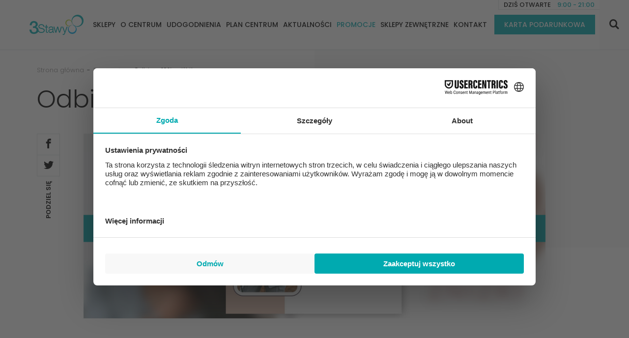

--- FILE ---
content_type: text/html; charset=UTF-8
request_url: https://3stawy.pl/promocje/odbierz-10-znizki
body_size: 9993
content:
<!doctype html>
<html lang="pl" >
    <head>
        <meta charset="utf-8">
                    <meta name="viewport" content="width=device-width, initial-scale=1, maximum-scale=1">
        
                    <link rel="icon" type="image/x-icon" href="https://3stawy.pl/theme/favicon.png"/>
            <link rel="shortcut icon" href="https://3stawy.pl/theme/favicon.png" type="image/x-icon"/>
                <meta name="csrf-token" content="EV7pqR3XaWY6Ao2Fj6nZgeUhDxCveyLV9vLHhbWV"/>
        <meta property="og:type" content="website" />
        <meta name="twitter:card" content="summary" />
        <meta property="og:locale" content="pl" />
                    <meta name="google-site-verification" content="__gdcmE9RuAuBe-dzJ2ZmfDV8eVh2Y5hOaouKS_27EA" />
        
                                <title>Odbierz 10% zniżki!</title>
        <meta property="og:title" content="Odbierz 10% zniżki!"/>
    
            <meta property="og:description" name="description"
              content=""/>
        <meta name="twitter:description" content=""/>
    
    
    <meta property="og:type" content="article"/>
    <meta property="og:url" content="https://3stawy.pl/promocje/odbierz-10-znizki"/>
    <meta property="og:image" content="https://3stawy.pl/upload/promotion/464/image_inside/sdasa.jpg"/>
                <link rel="canonical" href="https://3stawy.pl/promocje/odbierz-10-znizki" />

                                    <link href="//fonts.googleapis.com/css?family=Poppins:200,300,400,500,600,700&amp;display=swap&amp;subset=latin-ext" rel="stylesheet">
                            <link href="//fonts.googleapis.com/css?family=DM+Serif+Display&amp;display=swap&amp;subset=latin-ext" rel="stylesheet">
                            <link href="https://3stawy.pl/theme/css/app.css" rel="stylesheet">
                    
        
                                                
                                                        
                                                        
                                                        
                                                        
                                                        
                                                        
                                                        
                                                        
                                                        
                                                        
                                                        
                                                        
                                                        
                                                        
                                                        
                                                        
                                                        
                                                        
                                                        
                                                        
                                                        
                                                        
                                                        
                                                        
                                                                                                    
                                                        
                                                        
                                                        
                                                        
                                                        
                                                        
                                                        
                                                        
                                                        
                                                        
                                                        
                                                        
                                                        
                                                        
                                                        
                                                        
                                                        
                                                        
                                                        
                                                                                                                                                
                                                        
                                                        
                                                        
                                                        
                                                        
                                                        
                                                        
                                                        
                                                        
                                                        
                                                        
                                                        
                                                        
                                                        
                                                        
                                                        
                                                        
                                                        
                                                        
                                                        
                                                        
                                                        
                                                        
                                                        
                                                        
                                                        
                                                        
                                                        
                                                        
                                                        
                                                        
                                                        
                                                        
                                                        
                                                        
                                                        
                                                        
                                                        
                                                        
                                                        
                                                        
                                                        
                                                        
                                                        
                                                        
                                                        
                                                        
                                                        
                                                        
                                                        
                                                        
                                                                                                    
                                                        
                                                        
                                                        
                                                        
                                                        
                                                        
                                                        
                                                        
                                                        
                                                        
                                                        
                                                        
                                                        
                                                                                                                                                                                            
                                                        
                                                        
                                                        
                                                        
                                                        
                                                        
                                                        
                                                                                                    
                                                        
                                                        
                                                        
                                                        
                                                        
                                                        
                                                        
                                                        
                                                        
                                                        
                                                        
                                                        
                                                        
                                                                                                    
                                                        
                                                        
                                                        
                                                        
                                                        
                                                        
                                                        
                                                        
                                                <script>
            var theme = {
                url: "https://3stawy.pl",
                language: "pl",
                theme_url: "https://3stawy.pl/theme",
                img_url: "https://3stawy.pl/theme/img",
                googleMap: {
                    lat: 50.243478,
                    lang: 19.035874,
                    icon: "https://3stawy.pl/theme/img/pin.png"
                },
                debug: "",
                pagination: {
                    prevText: 'Poprzednia',
                    nextText: 'Nastepna',
                    firstText: 'Pierwsza',
                    lastText: 'Ostatnia'
                },
                mapCenter: [{"id":1,"placeId":"level-0nb19","level":"0","dataFilter":["bizuteria"],"placeName":"APART","promo":"false","tooltipPosition":"top","image":"https:\/\/3stawy.pl\/upload\/shop\/1\/profile_img\/apart-logo-czarne.jpg","site":"<a target=\"_blank\" rel=\"nofollow\" href=\"http:\/\/www.apart.pl\">Zobacz WWW<\/a>","phone":"TEL. 32 209 14 70 \/ 503 058 410","category":["Bi\u017cuteria"]},{"id":2,"placeId":"level-0nb57","level":"0","dataFilter":["zdrowie-i-uroda"],"placeName":"APTEKA DR MAX","promo":"false","tooltipPosition":"top","image":"https:\/\/3stawy.pl\/upload\/shop\/2\/profile_img\/logo-drmax.png","site":"<a target=\"_blank\" rel=\"nofollow\" href=\"http:\/\/www.drmax.pl\">Zobacz WWW<\/a>","phone":"TEL. 32 209 13 33","category":["Zdrowie i uroda"]},{"id":3,"placeId":"level-0nh1","level":"0","dataFilter":["artykuly-spozywcze"],"placeName":"AUCHAN","promo":"false","tooltipPosition":"top","image":"https:\/\/3stawy.pl\/upload\/shop\/3\/profile_img\/logo-9.png","site":"<a target=\"_blank\" rel=\"nofollow\" href=\"http:\/\/www.auchan.pl\">Zobacz WWW<\/a>","phone":"TEL. 32 208 16 00","category":["Artyku\u0142y spo\u017cywcze"]},{"id":80,"placeId":"level-0n18","level":"0","dataFilter":["uslugi"],"placeName":"Bankomaty i wp\u0142atomaty","promo":"false","tooltipPosition":"top","image":"https:\/\/3stawy.pl\/upload\/shop\/80\/profile_img\/llg.jpg","site":"Zobacz WWW","phone":"","category":["Us\u0142ugi"]},{"id":81,"placeId":"level-0nb65","level":"0","dataFilter":["uslugi"],"placeName":"Bitomat","promo":"false","tooltipPosition":"top","image":"https:\/\/3stawy.pl\/upload\/shop\/81\/profile_img\/i3atm-logo-1jpeg.jpg","site":"<a target=\"_blank\" rel=\"nofollow\" href=\"https:\/\/www.i3atm.eu\/pl\/\">Zobacz WWW<\/a>","phone":"","category":["Us\u0142ugi"]},{"id":5,"placeId":"level-0nb1","level":"0","dataFilter":["restauracje-i-kawiarnie"],"placeName":"CAFE CHOPIN","promo":"false","tooltipPosition":"top","image":"https:\/\/3stawy.pl\/upload\/shop\/5\/profile_img\/logo-chopin.png","site":"<a target=\"_blank\" rel=\"nofollow\" href=\"http:\/\/www.cafechopin.pl\">Zobacz WWW<\/a>","phone":"TEL. 690 537 267","category":["Restauracje i kawiarnie"]},{"id":74,"placeId":"level-0ny","level":"0","dataFilter":["elektronika"],"placeName":"CASEOWNIA","promo":"false","tooltipPosition":"top","image":"https:\/\/3stawy.pl\/upload\/shop\/74\/profile_img\/casownia1jpeg.jpg","site":"<a target=\"_blank\" rel=\"nofollow\" href=\"http:\/\/www.unikomgsm.pl\">Zobacz WWW<\/a>","phone":"TEL. 609 096 664","category":["Elektronika"]},{"id":85,"placeId":"level-0nb10","level":"0","dataFilter":["obuwie"],"placeName":"CCC","promo":"true","tooltipPosition":"top","image":"https:\/\/3stawy.pl\/upload\/shop\/85\/profile_img\/ccc-logo-1-kopia.jpg","site":"<a target=\"_blank\" rel=\"nofollow\" href=\"https:\/\/ccc.eu\/pl\/\">Zobacz WWW<\/a>","phone":"TEL. 885 778 157","category":["Obuwie"]},{"id":8,"placeId":"level-0nb54","level":"0","dataFilter":["bielizna"],"placeName":"CLODI","promo":"false","tooltipPosition":"top","image":"","site":"<a target=\"_blank\" rel=\"nofollow\" href=\"http:\/\/www.clodi.pl\">Zobacz WWW<\/a>","phone":"TEL. 797 605 276","category":["Bielizna"]},{"id":99,"placeId":"level-0n23","level":"0","dataFilter":["inne"],"placeName":"Cloudshop","promo":"false","tooltipPosition":"top","image":"https:\/\/3stawy.pl\/upload\/shop\/99\/profile_img\/cloudshop-232x2001.png","site":"Zobacz WWW","phone":"TEL. 698 110 309","category":["Inne"]},{"id":11,"placeId":"level-0nb7","level":"0","dataFilter":["dom"],"placeName":"DUKA","promo":"false","tooltipPosition":"top","image":"https:\/\/3stawy.pl\/upload\/shop\/11\/profile_img\/logo-duka-black.jpg","site":"<a target=\"_blank\" rel=\"nofollow\" href=\"https:\/\/duka.com\/pl\/\">Zobacz WWW<\/a>","phone":"TEL. 797 600 868","category":["Dom"]},{"id":97,"placeId":"level-0nb20","level":"0","dataFilter":["artykuly-spozywcze","dom"],"placeName":"Dealz","promo":"false","tooltipPosition":"top","image":"https:\/\/3stawy.pl\/upload\/shop\/97\/profile_img\/dd.jpg","site":"<a target=\"_blank\" rel=\"nofollow\" href=\"https:\/\/www.dealz.pl\">Zobacz WWW<\/a>","phone":"","category":["Artyku\u0142y spo\u017cywcze","Dom"]},{"id":78,"placeId":"level-0n10","level":"0","dataFilter":["artykuly-spozywcze"],"placeName":"Dobreto","promo":"false","tooltipPosition":"top","image":"https:\/\/3stawy.pl\/upload\/shop\/78\/profile_img\/bez-nazwy-1.jpg","site":"Zobacz WWW","phone":"","category":["Artyku\u0142y spo\u017cywcze"]},{"id":12,"placeId":"level-0nb45","level":"0","dataFilter":["multimedia-i-ksiazki"],"placeName":"EMPIK","promo":"false","tooltipPosition":"top","image":"https:\/\/3stawy.pl\/upload\/shop\/12\/profile_img\/empik.png","site":"<a target=\"_blank\" rel=\"nofollow\" href=\"http:\/\/www.empik.com\">Zobacz WWW<\/a>","phone":"TEL. 022 46 27 250","category":["Multimedia i ksi\u0105\u017cki"]},{"id":16,"placeId":"level-0n17","level":"0","dataFilter":["artykuly-spozywcze"],"placeName":"FRUTTI ART.","promo":"false","tooltipPosition":"top","image":"https:\/\/3stawy.pl\/upload\/shop\/16\/profile_img\/unnamed.png","site":"<a target=\"_blank\" rel=\"nofollow\" href=\"http:\/\/www.fruttiart.pl\">Zobacz WWW<\/a>","phone":"TEL. 517 965 294","category":["Artyku\u0142y spo\u017cywcze"]},{"id":15,"placeId":"level-0nm15","level":"0","dataFilter":["zdrowie-i-uroda"],"placeName":"Fabryka Formy","promo":"true","tooltipPosition":"top","image":"https:\/\/3stawy.pl\/upload\/shop\/15\/profile_img\/fabryka-formy.png","site":"<a target=\"_blank\" rel=\"nofollow\" href=\"https:\/\/fabryka-formy.pl\/kluby\/katowice-3-stawy\">Zobacz WWW<\/a>","phone":"TEL. 0 801 503 503","category":["Zdrowie i uroda"]},{"id":18,"placeId":"level-0nb5","level":"0","dataFilter":["restauracje-i-kawiarnie"],"placeName":"GRECO","promo":"false","tooltipPosition":"top","image":"https:\/\/3stawy.pl\/upload\/shop\/18\/profile_img\/greco.png","site":"<a target=\"_blank\" rel=\"nofollow\" href=\"http:\/\/www.grecja.pl\">Zobacz WWW<\/a>","phone":"TEL. 506 367 293","category":["Restauracje i kawiarnie"]},{"id":19,"placeId":"level-0nm14","level":"0","dataFilter":["moda","dzieci"],"placeName":"H&M","promo":"false","tooltipPosition":"top","image":"https:\/\/3stawy.pl\/upload\/shop\/19\/profile_img\/pobrane.png","site":"<a target=\"_blank\" rel=\"nofollow\" href=\"http:\/\/www.hm.com\">Zobacz WWW<\/a>","phone":"TEL. 32 357 45 40","category":["Moda","Dzieci"]},{"id":84,"placeId":"level-0nm2","level":"0","dataFilter":["dzieci","obuwie","moda","dom"],"placeName":"HalfPrice","promo":"false","tooltipPosition":"top","image":"https:\/\/3stawy.pl\/upload\/shop\/84\/profile_img\/halfprice-halfprice-kolor-512x171.png","site":"<a target=\"_blank\" rel=\"nofollow\" href=\"https:\/\/www.halfprice.eu\/pl\/\">Zobacz WWW<\/a>","phone":"TEL. 32 209 56 22","category":["Dzieci","Obuwie","Moda","Dom"]},{"id":104,"placeId":"level-0nb42","level":"0","dataFilter":["zdrowie-i-uroda"],"placeName":"Hebe","promo":"false","tooltipPosition":"top","image":"https:\/\/3stawy.pl\/upload\/shop\/104\/profile_img\/hebe-mag-roz.png","site":"<a target=\"_blank\" rel=\"nofollow\" href=\"https:\/\/www.hebe.pl\">Zobacz WWW<\/a>","phone":"TEL. 664 095 575","category":["Zdrowie i uroda"]},{"id":20,"placeId":"level-0nb63","level":"0","dataFilter":["multimedia-i-ksiazki"],"placeName":"IN MEDIO","promo":"false","tooltipPosition":"top","image":"https:\/\/3stawy.pl\/upload\/shop\/20\/profile_img\/inmedio.png","site":"<a target=\"_blank\" rel=\"nofollow\" href=\"http:\/\/www.inmedio.pl\">Zobacz WWW<\/a>","phone":"TEL. 22 469 88 59","category":["Multimedia i ksi\u0105\u017cki"]},{"id":71,"placeId":"level-0nb24","level":"0","dataFilter":["uslugi"],"placeName":"ITAKA","promo":"false","tooltipPosition":"top","image":"https:\/\/3stawy.pl\/upload\/shop\/71\/profile_img\/itaka.jpg","site":"<a target=\"_blank\" rel=\"nofollow\" href=\"https:\/\/www.itaka.pl\">Zobacz WWW<\/a>","phone":"TEL. 32 209 91 37<br>512 910 605","category":["Us\u0142ugi"]},{"id":13,"placeId":"level-0n2","level":"0","dataFilter":["inne"],"placeName":"Inspiration Store","promo":"false","tooltipPosition":"top","image":"https:\/\/3stawy.pl\/upload\/shop\/13\/profile_img\/is-logo-1.jpg","site":"<a target=\"_blank\" rel=\"nofollow\" href=\"http:\/\/www.esmokingworld.com\">Zobacz WWW<\/a>","phone":"TEL. 570 770 354","category":["Inne"]},{"id":23,"placeId":"level-0nb22","level":"0","dataFilter":["zdrowie-i-uroda"],"placeName":"JEAN LOUIS DAVID FRYZJER","promo":"false","tooltipPosition":"top","image":"https:\/\/3stawy.pl\/upload\/shop\/23\/profile_img\/jeanlouisdavid-logo-5122018.jpg","site":"<a target=\"_blank\" rel=\"nofollow\" href=\"https:\/\/jld.pl\">Zobacz WWW<\/a>","phone":"TEL. 32 209 14 08","category":["Zdrowie i uroda"]},{"id":25,"placeId":"level-0nm17","level":"0","dataFilter":["dom"],"placeName":"JYSK","promo":"false","tooltipPosition":"top","image":"https:\/\/3stawy.pl\/upload\/shop\/25\/profile_img\/jysk.jpg","site":"<a target=\"_blank\" rel=\"nofollow\" href=\"http:\/\/www.JYSK.com\">Zobacz WWW<\/a>","phone":"TEL. 22 288 59 00","category":["Dom"]},{"id":26,"placeId":"level-0nb37","level":"0","dataFilter":["uslugi"],"placeName":"Kantor","promo":"false","tooltipPosition":"top","image":"","site":"Zobacz WWW","phone":"TEL. 601 148 478","category":["Us\u0142ugi"]},{"id":73,"placeId":"level-0nx","level":"0","dataFilter":["uslugi"],"placeName":"Kodak","promo":"false","tooltipPosition":"top","image":"https:\/\/3stawy.pl\/upload\/shop\/73\/profile_img\/sonar.jpg","site":"<a target=\"_blank\" rel=\"nofollow\" href=\"http:\/\/www.sonar.com.pl\">Zobacz WWW<\/a>","phone":"","category":["Us\u0142ugi"]},{"id":107,"placeId":"level-0nb29","level":"0","dataFilter":["uslugi"],"placeName":"LA FLOR KWIACIARNIA","promo":"false","tooltipPosition":"top","image":"https:\/\/3stawy.pl\/upload\/shop\/107\/profile_img\/logo-la-flor-1024x410.png","site":"Zobacz WWW","phone":"TEL. 451 228 934","category":["Us\u0142ugi"]},{"id":29,"placeId":"level-0n8","level":"0","dataFilter":["restauracje-i-kawiarnie"],"placeName":"LODOMANIA","promo":"false","tooltipPosition":"top","image":"https:\/\/3stawy.pl\/upload\/shop\/29\/profile_img\/lodomania-m.jpg","site":"<a target=\"_blank\" rel=\"nofollow\" href=\"http:\/\/www.lodomania.com\">Zobacz WWW<\/a>","phone":"TEL. 607 339 117","category":["Restauracje i kawiarnie"]},{"id":100,"placeId":"level-0n26","level":"0","dataFilter":["artykuly-spozywcze"],"placeName":"MI\u00d3D MALINA","promo":"false","tooltipPosition":"top","image":"https:\/\/3stawy.pl\/upload\/shop\/100\/profile_img\/miod-malina-logo.jpg","site":"Zobacz WWW","phone":"TEL. 570 128 087","category":["Artyku\u0142y spo\u017cywcze"]},{"id":110,"placeId":"level-1nmyjnia","level":"1","dataFilter":["uslugi"],"placeName":"MYJNIA R\u0118CZNA","promo":"false","tooltipPosition":"top","image":"","site":"Zobacz WWW","phone":"TEL. 728 805 170","category":["Us\u0142ugi"]},{"id":101,"placeId":"level-0nb28","level":"0","dataFilter":["uslugi"],"placeName":"Mister Minit","promo":"false","tooltipPosition":"top","image":"https:\/\/3stawy.pl\/upload\/shop\/101\/profile_img\/logo-mm-pion-232x200.jpg","site":"<a target=\"_blank\" rel=\"nofollow\" href=\"https:\/\/misterminit.eu\/pl_pl\/\">Zobacz WWW<\/a>","phone":"TEL. 32 718 60 97","category":["Us\u0142ugi"]},{"id":108,"placeId":"level-0nb27","level":"0","dataFilter":["moda"],"placeName":"Monnari","promo":"false","tooltipPosition":"top","image":"https:\/\/3stawy.pl\/upload\/shop\/108\/profile_img\/logo-kolor-png-kopia.png","site":"<a target=\"_blank\" rel=\"nofollow\" href=\"https:\/\/emonnari.pl\/\">Zobacz WWW<\/a>","phone":"TEL. 797 709 635","category":["Moda"]},{"id":35,"placeId":"level-0nb36","level":"0","dataFilter":["uslugi"],"placeName":"NC+","promo":"false","tooltipPosition":"top","image":"https:\/\/3stawy.pl\/upload\/shop\/35\/profile_img\/canalplatformalogov12x.png","site":"<a target=\"_blank\" rel=\"nofollow\" href=\"http:\/\/pl.canalplus.com\">Zobacz WWW<\/a>","phone":"TEL. 799 057 003","category":["Us\u0142ugi"]},{"id":37,"placeId":"level-0nb40","level":"0","dataFilter":["uslugi"],"placeName":"ORANGE","promo":"false","tooltipPosition":"top","image":"https:\/\/3stawy.pl\/upload\/shop\/37\/profile_img\/orange-logo-kopia.jpg","site":"<a target=\"_blank\" rel=\"nofollow\" href=\"http:\/\/www.orange.pl\">Zobacz WWW<\/a>","phone":"TEL. 506 880 128","category":["Us\u0142ugi"]},{"id":118,"placeId":"level-0n9","level":"0","dataFilter":["artykuly-spozywcze"],"placeName":"PAN KIE\u0141BASA","promo":"false","tooltipPosition":"top","image":"https:\/\/3stawy.pl\/upload\/shop\/118\/profile_img\/png2pdf-kopia.jpg","site":"Zobacz WWW","phone":"TEL. 737 928 962","category":["Artyku\u0142y spo\u017cywcze"]},{"id":39,"placeId":"level-0nm16","level":"0","dataFilter":["moda","dom","dzieci"],"placeName":"PEPCO","promo":"false","tooltipPosition":"top","image":"https:\/\/3stawy.pl\/upload\/shop\/39\/profile_img\/pepco-logo-rgb-tab.jpg","site":"<a target=\"_blank\" rel=\"nofollow\" href=\"http:\/\/pepco.pl\">Zobacz WWW<\/a>","phone":"","category":["Moda","Dom","Dzieci"]},{"id":111,"placeId":"level-0nb2","level":"0","dataFilter":["dzieci","inne"],"placeName":"PIRAT","promo":"false","tooltipPosition":"top","image":"https:\/\/3stawy.pl\/upload\/shop\/111\/profile_img\/pp.jpg","site":"<a target=\"_blank\" rel=\"nofollow\" href=\"http:\/\/www.piratautomaty.pl\">Zobacz WWW<\/a>","phone":"TEL. +48 507 001 253","category":["Dzieci","Inne"]},{"id":40,"placeId":"level-0nb6","level":"0","dataFilter":["restauracje-i-kawiarnie"],"placeName":"PIZZA HUT","promo":"false","tooltipPosition":"top","image":"https:\/\/3stawy.pl\/upload\/shop\/40\/profile_img\/ph.jpg","site":"<a target=\"_blank\" rel=\"nofollow\" href=\"https:\/\/pizzahut.pl\">Zobacz WWW<\/a>","phone":"TEL. 22 536 36 36","category":["Restauracje i kawiarnie"]},{"id":79,"placeId":"level-0n6","level":"0","dataFilter":["uslugi"],"placeName":"PLAY","promo":"false","tooltipPosition":"top","image":"https:\/\/3stawy.pl\/upload\/shop\/79\/profile_img\/plays.jpg","site":"<a target=\"_blank\" rel=\"nofollow\" href=\"https:\/\/www.play.pl\/nowy\/\">Zobacz WWW<\/a>","phone":"TEL. 790 030 937","category":["Us\u0142ugi"]},{"id":42,"placeId":"level-0n13","level":"0","dataFilter":["uslugi"],"placeName":"POCZTA POLSKA","promo":"false","tooltipPosition":"top","image":"https:\/\/3stawy.pl\/upload\/shop\/42\/profile_img\/poczta-polska.png","site":"<a target=\"_blank\" rel=\"nofollow\" href=\"http:\/\/www.poczta-polska.pl\">Zobacz WWW<\/a>","phone":"TEL. 32 241 35 72","category":["Us\u0142ugi"]},{"id":43,"placeId":"level-0nb38","level":"0","dataFilter":["uslugi"],"placeName":"PRALNIA EBS","promo":"false","tooltipPosition":"top","image":"https:\/\/3stawy.pl\/upload\/shop\/43\/profile_img\/logo-ebs.jpg","site":"<a target=\"_blank\" rel=\"nofollow\" href=\"http:\/\/www.pralniaebs.pl\">Zobacz WWW<\/a>","phone":"TEL. 732 60 60 60","category":["Us\u0142ugi"]},{"id":76,"placeId":"level-0ninpost","level":"0","dataFilter":["inne","uslugi"],"placeName":"Paczkomat InPost","promo":"false","tooltipPosition":"top","image":"https:\/\/3stawy.pl\/upload\/shop\/76\/profile_img\/historia-sukcesu-inpost-664.jpg","site":"<a target=\"_blank\" rel=\"nofollow\" href=\"http:\/\/www.inpost.pl\">Zobacz WWW<\/a>","phone":"","category":["Inne","Us\u0142ugi"]},{"id":106,"placeId":"level-1nidk2","level":"1","dataFilter":["uslugi"],"placeName":"RENT UP","promo":"false","tooltipPosition":"top","image":"https:\/\/3stawy.pl\/upload\/shop\/106\/profile_img\/logo-dark.png","site":"<a target=\"_blank\" rel=\"nofollow\" href=\"http:\/\/www.rent-up.pl\">Zobacz WWW<\/a>","phone":"TEL. 513 513 107","category":["Us\u0142ugi"]},{"id":46,"placeId":"level-0nm3","level":"0","dataFilter":["zdrowie-i-uroda"],"placeName":"ROSSMANN","promo":"false","tooltipPosition":"top","image":"https:\/\/3stawy.pl\/upload\/shop\/46\/profile_img\/ross-logo-claim.png","site":"<a target=\"_blank\" rel=\"nofollow\" href=\"https:\/\/url.jer.m.mimecastprotect.com\/s\/kTQPC4R3R8TzJOWEHxhyc4L3n4?domain=rossmann.pl\/\">Zobacz WWW<\/a>","phone":"TEL. +48 42 61 39 700","category":["Zdrowie i uroda"]},{"id":47,"placeId":"level-0nm1","level":"0","dataFilter":["elektronika"],"placeName":"RTV EURO AGD","promo":"false","tooltipPosition":"top","image":"https:\/\/3stawy.pl\/upload\/shop\/47\/profile_img\/rtv-agd.jpg","site":"<a target=\"_blank\" rel=\"nofollow\" href=\"http:\/\/www.euro.com.pl\">Zobacz WWW<\/a>","phone":"TEL. 855 855 855","category":["Elektronika"]},{"id":48,"placeId":"level-0nb43","level":"0","dataFilter":["obuwie"],"placeName":"RY\u0141KO","promo":"false","tooltipPosition":"top","image":"https:\/\/3stawy.pl\/upload\/shop\/48\/profile_img\/rylko-logo-19122018.jpg","site":"<a target=\"_blank\" rel=\"nofollow\" href=\"http:\/\/www.rylko.com\">Zobacz WWW<\/a>","phone":"TEL. 882 133 461","category":["Obuwie"]},{"id":94,"placeId":"level-0nb58","level":"0","dataFilter":["uslugi"],"placeName":"Rainbow Tours","promo":"false","tooltipPosition":"top","image":"https:\/\/3stawy.pl\/upload\/shop\/94\/profile_img\/w-podst-rgb.png","site":"<a target=\"_blank\" rel=\"nofollow\" href=\"http:\/\/www.r.pl\">Zobacz WWW<\/a>","phone":"TEL. +48 32 411 07 52","category":["Us\u0142ugi"]},{"id":49,"placeId":"level-0nb11","level":"0","dataFilter":["zdrowie-i-uroda"],"placeName":"SEPHORA","promo":"false","tooltipPosition":"top","image":"https:\/\/3stawy.pl\/upload\/shop\/49\/profile_img\/sephora-fr-center-white2.jpg","site":"<a target=\"_blank\" rel=\"nofollow\" href=\"http:\/\/www.sephora.pl\">Zobacz WWW<\/a>","phone":"TEL. 32 209 15 56","category":["Zdrowie i uroda"]},{"id":50,"placeId":"level-0nb64","level":"0","dataFilter":["moda"],"placeName":"SILESIA JEANS","promo":"false","tooltipPosition":"top","image":"https:\/\/3stawy.pl\/upload\/shop\/50\/profile_img\/silesia-jeans-28082015-logo.jpg","site":"<a target=\"_blank\" rel=\"nofollow\" href=\"http:\/\/www.silesiajeans.pl\">Zobacz WWW<\/a>","phone":"TEL. 698 945 901","category":["Moda"]},{"id":53,"placeId":"level-0nb39","level":"0","dataFilter":["zdrowie-i-uroda"],"placeName":"STUDIO OPTYCZNE 44","promo":"false","tooltipPosition":"top","image":"https:\/\/3stawy.pl\/upload\/shop\/53\/profile_img\/studio-optyczne.png","site":"<a target=\"_blank\" rel=\"nofollow\" href=\"http:\/\/www.studiooptyczne44.pl\">Zobacz WWW<\/a>","phone":"TEL. 32 601 20 05","category":["Zdrowie i uroda"]},{"id":24,"placeId":"level-0nb0","level":"0","dataFilter":["bizuteria"],"placeName":"Schubert Jubiler","promo":"false","tooltipPosition":"top","image":"https:\/\/3stawy.pl\/upload\/shop\/24\/profile_img\/image003.png","site":"<a target=\"_blank\" rel=\"nofollow\" href=\"http:\/\/www.jubilerschubert.pl\">Zobacz WWW<\/a>","phone":"TEL. 503 985 621","category":["Bi\u017cuteria"]},{"id":117,"placeId":"level-0nm12","level":"0","dataFilter":["moda"],"placeName":"Sinsay","promo":"false","tooltipPosition":"top","image":"https:\/\/3stawy.pl\/upload\/shop\/117\/profile_img\/sinsay-logo-650-profil.png","site":"<a target=\"_blank\" rel=\"nofollow\" href=\"https:\/\/www.sinsay.com\/pl\/pl\/\">Zobacz WWW<\/a>","phone":"TEL. +48 452 093 114","category":["Moda"]},{"id":75,"placeId":"level-0n21","level":"0","dataFilter":["zdrowie-i-uroda"],"placeName":"Soczewkomat","promo":"false","tooltipPosition":"top","image":"https:\/\/3stawy.pl\/upload\/shop\/75\/profile_img\/logo-soczewkomatyjpg.jpg","site":"<a target=\"_blank\" rel=\"nofollow\" href=\"https:\/\/soczewkomaty.pl\">Zobacz WWW<\/a>","phone":"","category":["Zdrowie i uroda"]},{"id":82,"placeId":"level-0nb1","level":"0","dataFilter":["uslugi"],"placeName":"Stacja \u0142adowania samochod\u00f3w elektrycznych (\u017c\u00f3\u0142ty sektor parkingu)","promo":"false","tooltipPosition":"top","image":"https:\/\/3stawy.pl\/upload\/shop\/82\/profile_img\/logo-nosor-5-0-deep-pink-55.png","site":"Zobacz WWW","phone":"","category":["Us\u0142ugi"]},{"id":59,"placeId":"level-0nb31","level":"0","dataFilter":["uslugi"],"placeName":"T-Mobile","promo":"true","tooltipPosition":"top","image":"https:\/\/3stawy.pl\/upload\/shop\/59\/profile_img\/tm.png","site":"<a target=\"_blank\" rel=\"nofollow\" href=\"http:\/\/www.t-mobile.pl\">Zobacz WWW<\/a>","phone":"TEL. 32 726 14 75","category":["Us\u0142ugi"]},{"id":60,"placeId":"level-0nb26","level":"0","dataFilter":["moda"],"placeName":"TATUUM","promo":"false","tooltipPosition":"top","image":"https:\/\/3stawy.pl\/upload\/shop\/60\/profile_img\/tatuum-logo.png","site":"<a target=\"_blank\" rel=\"nofollow\" href=\"http:\/\/www.tatuum.com\">Zobacz WWW<\/a>","phone":"TEL. 667 956 047","category":["Moda"]},{"id":83,"placeId":"level-0nm11","level":"0","dataFilter":["dom"],"placeName":"TEDi","promo":"false","tooltipPosition":"top","image":"https:\/\/3stawy.pl\/upload\/shop\/83\/profile_img\/tedi.jpg","site":"<a target=\"_blank\" rel=\"nofollow\" href=\"https:\/\/www.tedi.com\">Zobacz WWW<\/a>","phone":"TEL. 729 058 508","category":["Dom"]},{"id":92,"placeId":"level-0nb35","level":"0","dataFilter":["uslugi"],"placeName":"TUI","promo":"false","tooltipPosition":"top","image":"https:\/\/3stawy.pl\/upload\/shop\/92\/profile_img\/tui-bez-claimu.jpg","site":"<a target=\"_blank\" rel=\"nofollow\" href=\"https:\/\/www.tui.pl\">Zobacz WWW<\/a>","phone":"TEL. +32 441 70 79","category":["Us\u0142ugi"]},{"id":61,"placeId":"level-0nb4","level":"0","dataFilter":["restauracje-i-kawiarnie"],"placeName":"U ROKOSZA","promo":"false","tooltipPosition":"top","image":"https:\/\/3stawy.pl\/upload\/shop\/61\/profile_img\/logo-urokosza.png","site":"Zobacz WWW","phone":"TEL. 662 519 533","category":["Restauracje i kawiarnie"]},{"id":62,"placeId":"level-0nb33","level":"0","dataFilter":["zdrowie-i-uroda"],"placeName":"VISION EXPRESS","promo":"false","tooltipPosition":"top","image":"https:\/\/3stawy.pl\/upload\/shop\/62\/profile_img\/3stawypl-vision-express-visionexpress-logo-15022019.jpg","site":"<a target=\"_blank\" rel=\"nofollow\" href=\"http:\/\/www.visionexpress.pl\">Zobacz WWW<\/a>","phone":"TEL. 32 209 14 78","category":["Zdrowie i uroda"]},{"id":64,"placeId":"level-0n7","level":"0","dataFilter":["restauracje-i-kawiarnie"],"placeName":"WASABI SUSHI","promo":"false","tooltipPosition":"top","image":"https:\/\/3stawy.pl\/upload\/shop\/64\/profile_img\/wasabisushi.jpg","site":"Zobacz WWW","phone":"TEL. 506 089 882","category":["Restauracje i kawiarnie"]},{"id":113,"placeId":"level-0n11","level":"0","dataFilter":["artykuly-spozywcze"],"placeName":"WESO\u0141A PANI","promo":"false","tooltipPosition":"top","image":"https:\/\/3stawy.pl\/upload\/shop\/113\/profile_img\/wes.jpg","site":"Zobacz WWW","phone":"TEL. 538 960 804","category":["Artyku\u0142y spo\u017cywcze"]},{"id":66,"placeId":"level-0nb47","level":"0","dataFilter":["obuwie"],"placeName":"WOJAS","promo":"true","tooltipPosition":"top","image":"https:\/\/3stawy.pl\/upload\/shop\/66\/profile_img\/wojas.jpg","site":"<a target=\"_blank\" rel=\"nofollow\" href=\"http:\/\/www.wojas.pl\">Zobacz WWW<\/a>","phone":"TEL. 667 600 224","category":["Obuwie"]},{"id":67,"placeId":"level-0nb41","level":"0","dataFilter":["bizuteria"],"placeName":"YES","promo":"true","tooltipPosition":"top","image":"https:\/\/3stawy.pl\/upload\/shop\/67\/profile_img\/yes-logo.jpg","site":"<a target=\"_blank\" rel=\"nofollow\" href=\"http:\/\/www.yes.pl\">Zobacz WWW<\/a>","phone":"TEL. 512 790 755","category":["Bi\u017cuteria"]},{"id":56,"placeId":"level-0n16","level":"0","dataFilter":["artykuly-spozywcze"],"placeName":"Zdrowa Chata","promo":"false","tooltipPosition":"top","image":"https:\/\/3stawy.pl\/upload\/shop\/56\/profile_img\/zdrowa-chata-logo-color.png","site":"<a target=\"_blank\" rel=\"nofollow\" href=\"http:\/\/zdrowachata.com.pl\">Zobacz WWW<\/a>","phone":"TEL. 578 705 802","category":["Artyku\u0142y spo\u017cywcze"]},{"id":31,"placeId":"level-0n5","level":"0","dataFilter":["uslugi"],"placeName":"mKiosk mBanku S. A.","promo":"false","tooltipPosition":"top","image":"https:\/\/3stawy.pl\/upload\/shop\/31\/profile_img\/mb.jpg","site":"<a target=\"_blank\" rel=\"nofollow\" href=\"http:\/\/www.mbank.pl\">Zobacz WWW<\/a>","phone":"TEL. 513 429 523","category":["Us\u0142ugi"]},{"id":86,"placeId":"level-1nidk","level":"1","dataFilter":["uslugi"],"placeName":"wakacje.pl","promo":"true","tooltipPosition":"top","image":"https:\/\/3stawy.pl\/upload\/shop\/86\/profile_img\/image004.jpg","site":"<a target=\"_blank\" rel=\"nofollow\" href=\"https:\/\/www.wakacje.pl\">Zobacz WWW<\/a>","phone":"TEL. 730 001 615","category":["Us\u0142ugi"]},{"id":114,"placeId":"level-1nidk3","level":"1","dataFilter":["uslugi"],"placeName":"\u0141adowarka elektryczna NOXO","promo":"false","tooltipPosition":"top","image":"","site":"Zobacz WWW","phone":"TEL. 22 479 40 40","category":["Us\u0142ugi"]},{"id":57,"placeId":"level-0nb62","level":"0","dataFilter":["elektronika"],"placeName":"\u015aWIAT GSM","promo":"false","tooltipPosition":"top","image":"https:\/\/3stawy.pl\/upload\/shop\/57\/profile_img\/only-logo.png","site":"<a target=\"_blank\" rel=\"nofollow\" href=\"http:\/\/www.swiatgsm.com\">Zobacz WWW<\/a>","phone":"TEL. 533 399 896","category":["Elektronika"]},{"id":58,"placeId":"level-0nb34","level":"0","dataFilter":["multimedia-i-ksiazki"],"placeName":"\u015aWIAT KSI\u0104\u017bKI","promo":"false","tooltipPosition":"top","image":"https:\/\/3stawy.pl\/upload\/shop\/58\/profile_img\/3stawypl-ksiegarnie-swiat-ksiazki-swiatksiazki-logo-8072019.jpg","site":"<a target=\"_blank\" rel=\"nofollow\" href=\"http:\/\/www.swiatksiazki.pl\">Zobacz WWW<\/a>","phone":"TEL. 32 266 05 09","category":["Multimedia i ksi\u0105\u017cki"]}],
            };
        </script>

        		
                    <!-- Google Tag Manager -->
            <script>(function(w,d,s,l,i){w[l]=w[l]||[];w[l].push({'gtm.start':
                        new Date().getTime(),event:'gtm.js'});var f=d.getElementsByTagName(s)[0],
                    j=d.createElement(s),dl=l!=='dataLayer'?'&l='+l:'';j.async=true;j.src=
                    'https://www.googletagmanager.com/gtm.js?id='+i+dl;f.parentNode.insertBefore(j,f);
                })(window,document,'script','dataLayer','GTM-5FXLLMNF');</script>
            <!-- End Google Tag Manager -->
            </head>
    <body class="loading " data-aos="fade" data-aos-delay="0" data-aos-duration="1000">
        			<!-- Google Tag Manager (noscript) -->
<noscript><iframe src="https://www.googletagmanager.com/ns.html?id=GTM-5FXLLMNF"
height="0" width="0" style="display:none;visibility:hidden"></iframe></noscript>
<!-- End Google Tag Manager (noscript) -->
                <div class="header">
            <div class="header-row">
                <div class="header-brand">
                    <a href="https://3stawy.pl"><img src="https://3stawy.pl/theme/img/logo.png" alt=""></a>
                </div>
                <div class="header-menu">
                    <ul>
                                                                                    <li class="has-megamenu">
                                    <a href="#0">Sklepy</a>
                                    <div class="megamenu container">
                                        <div class="megamenu-row">
                                            <div class="megamenu-col">
                                                                                                                                                                                                                                                            <div class="megamenu-category">
                                                        <i class="icon icon-harvest"></i>
                                                        <h6>Artykuły spożywcze</h6>
                                                        <ul>
                                                                                                                            <li><a href="https://3stawy.pl/sklepy?level=0&location=level-0n16">Zdrowa Chata</a></li>
                                                                                                                            <li><a href="https://3stawy.pl/sklepy?level=0&location=level-0n17">FRUTTI ART.</a></li>
                                                                                                                            <li><a href="https://3stawy.pl/sklepy?level=0&location=level-0nh1">AUCHAN</a></li>
                                                                                                                            <li><a href="https://3stawy.pl/sklepy?level=0&location=level-0n10">Dobreto</a></li>
                                                                                                                            <li><a href="https://3stawy.pl/sklepy?level=0&location=level-0nb20">Dealz</a></li>
                                                                                                                            <li><a href="https://3stawy.pl/sklepy?level=0&location=level-0n26">MIÓD MALINA</a></li>
                                                                                                                            <li><a href="https://3stawy.pl/sklepy?level=0&location=level-0n11">WESOŁA PANI</a></li>
                                                                                                                            <li><a href="https://3stawy.pl/sklepy?level=0&location=level-0n9">PAN KIEŁBASA</a></li>
                                                                                                                    </ul>
                                                    </div>
                                                                                                                                                                                                            <div class="megamenu-category">
                                                        <i class="icon icon-quality"></i>
                                                        <h6>Biżuteria</h6>
                                                        <ul>
                                                                                                                            <li><a href="https://3stawy.pl/sklepy?level=0&location=level-0nb19">APART</a></li>
                                                                                                                            <li><a href="https://3stawy.pl/sklepy?level=0&location=level-0nb0">Schubert Jubiler</a></li>
                                                                                                                            <li><a href="https://3stawy.pl/sklepy?level=0&location=level-0nb41">YES</a></li>
                                                                                                                    </ul>
                                                    </div>
                                                                                                                                                                                                            <div class="megamenu-category">
                                                        <i class="icon icon-dress"></i>
                                                        <h6>Bielizna</h6>
                                                        <ul>
                                                                                                                            <li><a href="https://3stawy.pl/sklepy?level=0&location=level-0nb54">CLODI</a></li>
                                                                                                                    </ul>
                                                    </div>
                                                                                            </div>
                                            <div class="megamenu-col">
                                                                                                                                                                                                                                                            <div class="megamenu-category">
                                                        <i class="icon icon-dress"></i>
                                                        <h6>Moda</h6>
                                                        <ul>
                                                                                                                            <li><a href="https://3stawy.pl/sklepy?level=0&location=level-0nm14">H&amp;M</a></li>
                                                                                                                            <li><a href="https://3stawy.pl/sklepy?level=0&location=level-0nm16">PEPCO</a></li>
                                                                                                                            <li><a href="https://3stawy.pl/sklepy?level=0&location=level-0nb64">SILESIA JEANS</a></li>
                                                                                                                            <li><a href="https://3stawy.pl/sklepy?level=0&location=level-0nb26">TATUUM</a></li>
                                                                                                                            <li><a href="https://3stawy.pl/sklepy?level=0&location=level-0nm2">HalfPrice</a></li>
                                                                                                                            <li><a href="https://3stawy.pl/sklepy?level=0&location=level-0nb27">Monnari</a></li>
                                                                                                                            <li><a href="https://3stawy.pl/sklepy?level=0&location=level-0nm12">Sinsay</a></li>
                                                                                                                    </ul>
                                                    </div>
                                                                                                                                                                                                            <div class="megamenu-category">
                                                        <i class="icon icon-teddy-bear"></i>
                                                        <h6>Dzieci</h6>
                                                        <ul>
                                                                                                                            <li><a href="https://3stawy.pl/sklepy?level=0&location=level-0nm14">H&amp;M</a></li>
                                                                                                                            <li><a href="https://3stawy.pl/sklepy?level=0&location=level-0nm2">HalfPrice</a></li>
                                                                                                                            <li><a href="https://3stawy.pl/sklepy?level=0&location=level-0nb2">PIRAT</a></li>
                                                                                                                            <li><a href="https://3stawy.pl/sklepy?level=0&location=level-0nm16">PEPCO</a></li>
                                                                                                                    </ul>
                                                    </div>
                                                                                                                                                                                                            <div class="megamenu-category">
                                                        <i class="icon icon-shoes"></i>
                                                        <h6>Obuwie</h6>
                                                        <ul>
                                                                                                                            <li><a href="https://3stawy.pl/sklepy?level=0&location=level-0nb43">RYŁKO</a></li>
                                                                                                                            <li><a href="https://3stawy.pl/sklepy?level=0&location=level-0nb47">WOJAS</a></li>
                                                                                                                            <li><a href="https://3stawy.pl/sklepy?level=0&location=level-0nm2">HalfPrice</a></li>
                                                                                                                            <li><a href="https://3stawy.pl/sklepy?level=0&location=level-0nb10">CCC</a></li>
                                                                                                                    </ul>
                                                    </div>
                                                                                            </div>
                                            <div class="megamenu-col">
                                                                                                                                                                                                                                                            <div class="megamenu-category">
                                                        <i class="icon icon-health"></i>
                                                        <h6>Zdrowie i uroda</h6>
                                                        <ul>
                                                                                                                            <li><a href="https://3stawy.pl/sklepy?level=0&location=level-0nb57">APTEKA DR MAX</a></li>
                                                                                                                            <li><a href="https://3stawy.pl/sklepy?level=0&location=level-0n21">Soczewkomat</a></li>
                                                                                                                            <li><a href="https://3stawy.pl/sklepy?level=0&location=level-0nm15">Fabryka Formy</a></li>
                                                                                                                            <li><a href="https://3stawy.pl/sklepy?level=0&location=level-0nb22">JEAN LOUIS DAVID FRYZJER</a></li>
                                                                                                                            <li><a href="https://3stawy.pl/sklepy?level=0&location=level-0nm3">ROSSMANN</a></li>
                                                                                                                            <li><a href="https://3stawy.pl/sklepy?level=0&location=level-0nb11">SEPHORA</a></li>
                                                                                                                            <li><a href="https://3stawy.pl/sklepy?level=0&location=level-0nb39">STUDIO OPTYCZNE 44</a></li>
                                                                                                                            <li><a href="https://3stawy.pl/sklepy?level=0&location=level-0nb33">VISION EXPRESS</a></li>
                                                                                                                            <li><a href="https://3stawy.pl/sklepy?level=0&location=level-0nb42">Hebe</a></li>
                                                                                                                    </ul>
                                                    </div>
                                                                                                                                                                                                            <div class="megamenu-category">
                                                        <i class="icon icon-living-room"></i>
                                                        <h6>Dom</h6>
                                                        <ul>
                                                                                                                            <li><a href="https://3stawy.pl/sklepy?level=0&location=level-0nb7">DUKA</a></li>
                                                                                                                            <li><a href="https://3stawy.pl/sklepy?level=0&location=level-0nm17">JYSK</a></li>
                                                                                                                            <li><a href="https://3stawy.pl/sklepy?level=0&location=level-0nm16">PEPCO</a></li>
                                                                                                                            <li><a href="https://3stawy.pl/sklepy?level=0&location=level-0nm11">TEDi</a></li>
                                                                                                                            <li><a href="https://3stawy.pl/sklepy?level=0&location=level-0nm2">HalfPrice</a></li>
                                                                                                                            <li><a href="https://3stawy.pl/sklepy?level=0&location=level-0nb20">Dealz</a></li>
                                                                                                                    </ul>
                                                    </div>
                                                                                                                                                                                                            <div class="megamenu-category">
                                                        <i class="icon icon-computer"></i>
                                                        <h6>Elektronika</h6>
                                                        <ul>
                                                                                                                            <li><a href="https://3stawy.pl/sklepy?level=0&location=level-0nm1">RTV EURO AGD</a></li>
                                                                                                                            <li><a href="https://3stawy.pl/sklepy?level=0&location=level-0nb62">ŚWIAT GSM</a></li>
                                                                                                                            <li><a href="https://3stawy.pl/sklepy?level=0&location=level-0ny">CASEOWNIA</a></li>
                                                                                                                    </ul>
                                                    </div>
                                                                                            </div>
                                            <div class="megamenu-col">
                                                                                                                                                                                                                                                            <div class="megamenu-category">
                                                        <i class="icon icon-customer"></i>
                                                        <h6>Usługi</h6>
                                                        <ul>
                                                                                                                            <li><a href="https://3stawy.pl/sklepy?level=0&location=level-0nx">Kodak</a></li>
                                                                                                                            <li><a href="https://3stawy.pl/sklepy?level=0&location=level-0nb37">Kantor</a></li>
                                                                                                                            <li><a href="https://3stawy.pl/sklepy?level=0&location=level-0n5">mKiosk mBanku S. A.</a></li>
                                                                                                                            <li><a href="https://3stawy.pl/sklepy?level=0&location=level-0nb36">NC+</a></li>
                                                                                                                            <li><a href="https://3stawy.pl/sklepy?level=0&location=level-0nb40">ORANGE</a></li>
                                                                                                                            <li><a href="https://3stawy.pl/sklepy?level=0&location=level-0n13">POCZTA POLSKA</a></li>
                                                                                                                            <li><a href="https://3stawy.pl/sklepy?level=0&location=level-0nb38">PRALNIA EBS</a></li>
                                                                                                                            <li><a href="https://3stawy.pl/sklepy?level=0&location=level-0nb31">T-Mobile</a></li>
                                                                                                                            <li><a href="https://3stawy.pl/sklepy?level=0&location=level-0nb24">ITAKA</a></li>
                                                                                                                            <li><a href="https://3stawy.pl/sklepy?level=0&location=level-0ninpost">Paczkomat InPost</a></li>
                                                                                                                            <li><a href="https://3stawy.pl/sklepy?level=0&location=level-0n6">PLAY</a></li>
                                                                                                                            <li><a href="https://3stawy.pl/sklepy?level=0&location=level-0n18">Bankomaty i wpłatomaty</a></li>
                                                                                                                            <li><a href="https://3stawy.pl/sklepy?level=0&location=level-0nb65">Bitomat</a></li>
                                                                                                                            <li><a href="https://3stawy.pl/sklepy?level=0&location=level-0nb1">Stacja ładowania samochodów elektrycznych (żółty sektor parkingu)</a></li>
                                                                                                                            <li><a href="https://3stawy.pl/sklepy?level=0&location=level-0nidk">wakacje.pl</a></li>
                                                                                                                            <li><a href="https://3stawy.pl/sklepy?level=0&location=level-0nb35">TUI</a></li>
                                                                                                                            <li><a href="https://3stawy.pl/sklepy?level=0&location=level-0nb58">Rainbow Tours</a></li>
                                                                                                                            <li><a href="https://3stawy.pl/sklepy?level=0&location=level-0nb28">Mister Minit</a></li>
                                                                                                                            <li><a href="https://3stawy.pl/sklepy?level=0&location=level-0nidk2">RENT UP</a></li>
                                                                                                                            <li><a href="https://3stawy.pl/sklepy?level=0&location=level-0nb29">LA FLOR KWIACIARNIA</a></li>
                                                                                                                            <li><a href="https://3stawy.pl/sklepy?level=0&location=level-0nmyjnia">MYJNIA RĘCZNA</a></li>
                                                                                                                            <li><a href="https://3stawy.pl/sklepy?level=0&location=level-0nidk3">Ładowarka elektryczna NOXO</a></li>
                                                                                                                    </ul>
                                                    </div>
                                                                                            </div>
                                            <div class="megamenu-col">
                                                                                                                                                                                                                                                            <div class="megamenu-category">
                                                        <i class="icon icon-coffee-cup"></i>
                                                        <h6>Restauracje i kawiarnie</h6>
                                                        <ul>
                                                                                                                            <li><a href="https://3stawy.pl/sklepy?level=0&location=level-0nb1">CAFE CHOPIN</a></li>
                                                                                                                            <li><a href="https://3stawy.pl/sklepy?level=0&location=level-0nb5">GRECO</a></li>
                                                                                                                            <li><a href="https://3stawy.pl/sklepy?level=0&location=level-0n8">LODOMANIA</a></li>
                                                                                                                            <li><a href="https://3stawy.pl/sklepy?level=0&location=level-0nb6">PIZZA HUT</a></li>
                                                                                                                            <li><a href="https://3stawy.pl/sklepy?level=0&location=level-0nb4">U ROKOSZA</a></li>
                                                                                                                            <li><a href="https://3stawy.pl/sklepy?level=0&location=level-0n7">WASABI SUSHI</a></li>
                                                                                                                    </ul>
                                                    </div>
                                                                                                                                                                                                            <div class="megamenu-category">
                                                        <i class="icon icon-computer"></i>
                                                        <h6>Multimedia i książki</h6>
                                                        <ul>
                                                                                                                            <li><a href="https://3stawy.pl/sklepy?level=0&location=level-0nb63">IN MEDIO</a></li>
                                                                                                                            <li><a href="https://3stawy.pl/sklepy?level=0&location=level-0nb34">ŚWIAT KSIĄŻKI</a></li>
                                                                                                                            <li><a href="https://3stawy.pl/sklepy?level=0&location=level-0nb45">EMPIK</a></li>
                                                                                                                    </ul>
                                                    </div>
                                                                                                                                                                                                            <div class="megamenu-category">
                                                        <i class="icon icon-customer"></i>
                                                        <h6>Inne</h6>
                                                        <ul>
                                                                                                                            <li><a href="https://3stawy.pl/sklepy?level=0&location=level-0n2">Inspiration Store</a></li>
                                                                                                                            <li><a href="https://3stawy.pl/sklepy?level=0&location=level-0ninpost">Paczkomat InPost</a></li>
                                                                                                                            <li><a href="https://3stawy.pl/sklepy?level=0&location=level-0n23">Cloudshop</a></li>
                                                                                                                            <li><a href="https://3stawy.pl/sklepy?level=0&location=level-0nb2">PIRAT</a></li>
                                                                                                                    </ul>
                                                    </div>
                                                                                            </div>
                                        </div>
                                    </div>
                                </li>
                                                                                                                <li><a class="" href="https://3stawy.pl/o-centrum">O centrum</a></li>
                                                                                                                <li><a class="" href="https://3stawy.pl/udogodnienia">Udogodnienia</a></li>
                                                                                                                <li><a class="" href="https://3stawy.pl/plan-centrum">Plan centrum</a></li>
                                                                                                                <li><a class="" href="https://3stawy.pl/aktualnosci">Aktualności</a></li>
                                                                                                                <li><a class="active" href="https://3stawy.pl/promocje">Promocje</a></li>
                                                                                                                <li><a class="" href="https://3stawy.pl/sklepy-zewnetrzne">Sklepy zewnętrzne</a></li>
                                                                                                                <li><a class="" href="https://3stawy.pl/kontakt">Kontakt</a></li>
                                                                                                                <li><a class=" promo" href="https://3stawy.pl/karta-podarunkowa">Karta podarunkowa</a></li>
                                                                        </ul>
                </div>
                <div class="header-right">
                    <a href="https://3stawy.pl/kontakt#contact_opens" class="header-open">
                        <div class="text-black">
                            DZIŚ OTWARTE <span>9:00 - 21:00</span>
                        </div>
                    </a>
                    <div class="d-none header-lang dropdown dropdown-link-container dropdown-style2">
                        <div>
                            <a class="dropdown-link dropdown-toggle" id="dropdownMenuButton" data-toggle="dropdown"
                               aria-haspopup="true" aria-expanded="false">
                                PL
                            </a>

                            <div class="dropdown-menu" aria-labelledby="dropdownMenuButton">
                                                                                                                                            <a class="dropdown-item" href="https://3stawy.pl/en">EN</a>
                                                            </div>
                        </div>
                    </div>
                    <div class="header-toggler">
                        <button id="toggle-menu" class="navbar-toggler hamburger hamburger--collapse" type="button">
                            <span class="hamburger-box">
                                <span class="hamburger-inner"></span>
                            </span>
                        </button>
                    </div>
                    <div class="header-search">
                        <button id="searchFormBtn">
                            <i class="icon-musica-searcher"></i>
                        </button>
                    </div>
                </div>
            </div>
        </div>
        <div class="offcanvas" id="offcanvas">
            <div class="offcanvas-close">
                <a href="#0" id="closeOffcanvas">&#10005;</a>
            </div>
            <div class="offcanvas-brand">
                <a href="https://3stawy.pl"><img src="https://3stawy.pl/theme/img/logo.png" alt=""></a>
            </div>
            <ul class="offcanvas-menu">
                                    <li><a class="" href="https://3stawy.pl/sklepy">Sklepy</a></li>
                                    <li><a class="" href="https://3stawy.pl/o-centrum">O centrum</a></li>
                                    <li><a class="" href="https://3stawy.pl/udogodnienia">Udogodnienia</a></li>
                                    <li><a class="" href="https://3stawy.pl/plan-centrum">Plan centrum</a></li>
                                    <li><a class="" href="https://3stawy.pl/aktualnosci">Aktualności</a></li>
                                    <li><a class="active" href="https://3stawy.pl/promocje">Promocje</a></li>
                                    <li><a class="" href="https://3stawy.pl/sklepy-zewnetrzne">Sklepy zewnętrzne</a></li>
                                    <li><a class="" href="https://3stawy.pl/kontakt">Kontakt</a></li>
                                    <li><a class="" href="https://3stawy.pl/karta-podarunkowa">Karta podarunkowa</a></li>
                            </ul>
            <a href="https://3stawy.pl/kontakt#contact_opens" class="offcanvas-open-time">
                <div class="text-black">
                    DZIŚ OTWARTE                    <span>9:00 – 21:00</span>
                </div>
            </a>
            <div class="offcanvas-share">
                <ul class="share-list">
                                            <li><a href="https://www.facebook.com/3Stawy/" target="_blank"><i class="icon icon-facebook1"></i></a></li>
                                                                <li><a href="https://www.instagram.com/3stawy_centrumhandlowe" target="_blank"><i class="icon icon-instagram1"></i></a></li>
                                                                <li><a href="https://www.tiktok.com/@3stawy" target="_blank"><img src="https://3stawy.pl/theme/img/svg/tiktok-svgrepo-com.svg" height="20px" alt="" /></a></li>
                                                                <li><a href="https://www.youtube.com/channel/UCXQCl0mt-nzvDH4jQ9duw5Q" target="_blank"><i class="icon icon-youtube-logo"></i></a></li>
                                    </ul>
            </div>
        </div>
        <div class="page ">
            <!-- content -->
            <div class="page-content" id="page-content">
                    <div class="section section-title">
        <div class="container">
            <div class="row">
                <div class="col-24">
                    <ul class="breadcrumb" data-aoe="fadeIn" itemscope itemtype="http://schema.org/BreadcrumbList">
                        <li class="breadcrumb-item" itemprop="itemListElement" itemscope
                            itemtype="http://schema.org/ListItem">
                            <a href="https://3stawy.pl" itemprop="item">
                                <span itemprop="name">Strona główna</span>
                                <meta itemprop="position" content="1"/>
                            </a>
                        </li>
                        <li class="breadcrumb-item" itemprop="itemListElement" itemscope
                            itemtype="http://schema.org/ListItem">
                            <a href="https://3stawy.pl/promocje"
                               itemprop="item">
                                <span itemprop="name">Promocje</span>
                                <meta itemprop="position" content="2"/>
                            </a>
                        </li>
                        <li class="breadcrumb-item active" itemprop="itemListElement" itemscope
                            itemtype="http://schema.org/ListItem">
                            <span itemprop="item" style="display: none;">https://3stawy.pl/promocje/odbierz-10-znizki</span>
                            <span itemprop="name">Odbierz 10% zniżki!</span>
                            <meta itemprop="position" content="3"/>
                        </li>
                    </ul>
                </div>
            </div>
            <div class="row">
                <div class="col-24">
                    <div data-aos="translate-to-top">
                        <h1 class="h2">Odbierz 10% zniżki!</h1>
                    </div>
                </div>
            </div>
        </div>
    </div>
        <section class="section section-news-single">
        <article class="news-post">
            <div class="container position-relative">
                <div class="news-share sticky">
                    <div class="share-wrapper">
                        <ul class="share-list">
                            <li><a onclick="window.open('http://www.facebook.com/sharer.php?s=100&amp;p[title]=Odbierz+10%25+zni%C5%BCki%21&amp;p[summary]=&amp;p[url]=https%3A%2F%2F3stawy.pl%2Fpromocje%2Fodbierz-10-znizki&amp;p[image]=https://3stawy.pl/upload/promotion/464/image_inside/sdasa.jpg','sharer','toolbar=0,status=0,width=548,height=325');" href="javascript: void(0)"><i class="icon icon-facebook1"></i></a></li>
                            <li><a href="http://twitter.com/home?status=Odbierz+10%25+zni%C5%BCki%21+https%3A%2F%2F3stawy.pl%2Fpromocje%2Fodbierz-10-znizki" target="_blank"><i class="icon icon-twitter"></i></a></li>
                        </ul>
                        <div class="share-text">
                            Podziel się                        </div>
                    </div>
                </div>
                <div class="row">
                    <div class="col-24 col-lg-20 offset-lg-2" id="product-single-sticky">
                        <header class="news-post-header">
                                                            <div class="news-image-wrapper" data-aos="translate-to-top">
                                    <img class="news-post-image" src="https://3stawy.pl/upload/promotion/464/image_inside/sdasa.jpg" alt=""/>
                                                                            <a href="https://3stawy.pl/aktualnosci/mega-okazja-40-na-cala-kolekcje-zimowa" rel="prev" class="news-image-prev"><i
                                                    class="icon icon-custom-arrow-left"></i></a>
                                                                                                                <a href="https://3stawy.pl/aktualnosci/pierwsze-oferty-na-lato-2025" rel="next" class="news-image-next"><i
                                                    class="icon icon-custom-arrow-right"></i></a>
                                                                    </div>
                                                        <div class="row">
                                <div class="col-24 col-lg-18 offset-lg-3">
                                    <div class="news-promo-two-box" data-aos="translate-to-top">
                                                                                <div class="news-promo-second-box">
                                            <h6>Promocja obowiązuje</h6>
                                            <div class="news-promo-date">18.09.2023 - 02.10.2023</div>
                                                                                    </div>
                                    </div>
                                </div>
                            </div>
                            <div class="row">
                                <div class="col-24 col-lg-18 offset-lg-3">
                                    <div class="news-post-text" data-aos="translate-to-top">
                                        <h5>Odbierz 10% zniżki!</h5>

<p>Polub nasz profil na Instagramie oraz udostępnij post konkursowy w swojej relacji! Szczeg&oacute;ły w Regulaminie dostępnym na www.quiosque.pl.</p>
                                    </div>
                                </div>
                            </div>
                        </header>
                    </div>
                </div>
            </div>
                            <div class="container">
                    <div class="row">
                        <div class="col-24 col-lg-20 offset-lg-2">
                            <div class="news-related">
                                <div class="row">
                                    <div class="col-24 col-lg-18 offset-lg-3">
                                        <h2>Inne promocje</h2>
                                        <div class="row">
                                                                                            <div class="col-24 col-md-12">
                                                    <a href="https://3stawy.pl/promocje/mega-okazja-40-na-cala-kolekcje-zimowa"
                                                       class="promo-item">
                                                        <div class="image-holder image-holder-lg">
                                                            <div class="image-holder-bg"
                                                                 style="background-image: url(https://3stawy.pl/upload/promotion/760/image_outside/1080x1080-pl-pr-ccc-aw25-sale-40-na-wszystkie-buty-zimowe-i-akcesoria13.jpg);"></div>
                                                        </div>
                                                        <div class="promo-text">
                                                                                                                                                                                                <h6>07.01.2026
                                                                        - 31.01.2026</h6>
                                                                                                                                                                                        <h4>Mega okazja! -40% na całą kolekcję zimową!</h4>
                                                        </div>
                                                    </a>
                                                </div>
                                                                                                                                        <div class="col-24 col-md-12">
                                                    <a href="https://3stawy.pl/promocje/pierwsze-oferty-na-lato-2025"
                                                       class="promo-item">
                                                        <div class="image-holder image-holder-lg">
                                                            <div class="image-holder-bg"
                                                                 style="background-image: url(https://3stawy.pl/upload/promotion/567/image_outside/wwad.jpg);"></div>
                                                        </div>
                                                        <div class="promo-text">
                                                                                                                            <h6>17.07.2024
                                                                    - do odwołania</h6>
                                                                                                                        <h4>Pierwsze oferty na Lato 2025</h4>
                                                        </div>
                                                    </a>
                                                </div>
                                                                                    </div>
                                    </div>
                                </div>
                            </div>
                        </div>
                    </div>
                </div>
                    </article>
    </section>
            </div>
        </div>
        <div class="footer">
            <div class="container">
                <div class="row">
                    <div class="col-24">
                        <div class="footer-wrapper">
                            <div class="footer-brand">
                                <a href="https://3stawy.pl"><img src="https://3stawy.pl/theme/img/logo.png" alt=""></a>
                                <div class="footer-brand-address">
                                    <p>ul. Pułaskiego 60,</p>
                                    <p>40-028 Katowice</p>
                                </div>
                            </div>
                            <div class="footer-menus">
                                <div class="footer-menu">
                                    <h6>O centrum</h6>
                                    <ul>
                                                                                    <li><a href="https://3stawy.pl/sklepy">Sklepy</a></li>
                                                                                    <li><a href="https://3stawy.pl/o-centrum">O centrum</a></li>
                                                                                    <li><a href="https://3stawy.pl/udogodnienia">Udogodnienia</a></li>
                                                                                    <li><a href="https://3stawy.pl/plan-centrum">Plan centrum</a></li>
                                                                                    <li><a href="https://3stawy.pl/aktualnosci">Aktualności</a></li>
                                                                                    <li><a href="https://3stawy.pl/promocje">Promocje</a></li>
                                                                                    <li><a href="https://3stawy.pl/sklepy-zewnetrzne">Sklepy zewnętrzne</a></li>
                                                                                    <li><a href="https://3stawy.pl/kontakt">Kontakt</a></li>
                                                                                    <li><a href="https://3stawy.pl/karta-podarunkowa">Karta podarunkowa</a></li>
                                                                            </ul>
                                </div>
                                
                            </div>
                        </div>
                    </div>
                </div>
            </div>
            <div class="footer-over">
                <div class="container">
                    <div class="row">
                        <div class="col-24">
                            <div class="footer-over-wrapper">
                                <div class="footer-over-copyright">
                                    <p>&copy;2026 3 Stawy</p>
                                </div>
                                <ul class="footer-over-menu">
                                    <li><a href="https://3stawy.pl/polityka-prywatnosci">Polityka prywatności</a></li>
                                </ul>
                            </div>
                        </div>
                    </div>
                </div>
            </div>
        </div>
        <div id="search">
            <div class="close">&#10005;</div>
            <div class="container search-content">
                <div class="row">
                    <div class="col-24 col-lg-16 offset-lg-4">
                        <div class="search-title">
                            <h2>Szukaj</h2>
                        </div>

                        <form action="https://3stawy.pl/search" method="GET" class="search-form">
                            <input type="text" name="s" onkeyup="this.setAttribute('value', this.value);" placeholder=""
                                   value="">
                            
                            <button type="submit"><i class="icon icon-musica-searcher"></i></button>
                        </form>
                        <div class="search-tip">
                            <h4>MOŻE ZASUGERUJEMY?</h4>
                            <div class="search-data-row">
                                
                                                                    <div class="search-data-col">
                                        <ul>
                                                                                            <li><a href="https://3stawy.pl/search?s=NC%2B">NC+</a></li>
                                                                                            <li><a href="https://3stawy.pl/search?s=H%26M">H&amp;M</a></li>
                                                                                            <li><a href="https://3stawy.pl/search?s=Bankomaty%20i%20wp%C5%82atomaty">Bankomaty i wpłatomaty</a></li>
                                                                                            <li><a href="https://3stawy.pl/search?s=APART">APART</a></li>
                                                                                    </ul>
                                    </div>
                                                                    <div class="search-data-col">
                                        <ul>
                                                                                            <li><a href="https://3stawy.pl/search?s=Sinsay">Sinsay</a></li>
                                                                                            <li><a href="https://3stawy.pl/search?s=FRUTTI%20ART.">FRUTTI ART.</a></li>
                                                                                            <li><a href="https://3stawy.pl/search?s=RENT%20UP">RENT UP</a></li>
                                                                                            <li><a href="https://3stawy.pl/search?s=MYJNIA%20R%C4%98CZNA">MYJNIA RĘCZNA</a></li>
                                                                                    </ul>
                                    </div>
                                                                    <div class="search-data-col">
                                        <ul>
                                                                                            <li><a href="https://3stawy.pl/search?s=Hebe">Hebe</a></li>
                                                                                            <li><a href="https://3stawy.pl/search?s=Bitomat">Bitomat</a></li>
                                                                                            <li><a href="https://3stawy.pl/search?s=%C5%9AWIAT%20GSM">ŚWIAT GSM</a></li>
                                                                                            <li><a href="https://3stawy.pl/search?s=CLODI">CLODI</a></li>
                                                                                    </ul>
                                    </div>
                                                                    <div class="search-data-col">
                                        <ul>
                                                                                            <li><a href="https://3stawy.pl/search?s=Dealz">Dealz</a></li>
                                                                                            <li><a href="https://3stawy.pl/search?s=HalfPrice">HalfPrice</a></li>
                                                                                            <li><a href="https://3stawy.pl/search?s=Kodak">Kodak</a></li>
                                                                                            <li><a href="https://3stawy.pl/search?s=Soczewkomat">Soczewkomat</a></li>
                                                                                    </ul>
                                    </div>
                                                            </div>
                        </div>
                    </div>
                </div>
            </div>
        </div>

        <!-- Scripts -->
                                    <script src="https://3stawy.pl/theme/js/app.js" ></script>
                            <script src="//maps.googleapis.com/maps/api/js?key=AIzaSyDZooBswmaQNjU3qySetJ5i6GpWOaSbpaM&amp;libraries=places" async></script>
                            <script src="https://3stawy.pl/theme/js/map.js" ></script>
                    

        
        
        
            </body>
</html>
